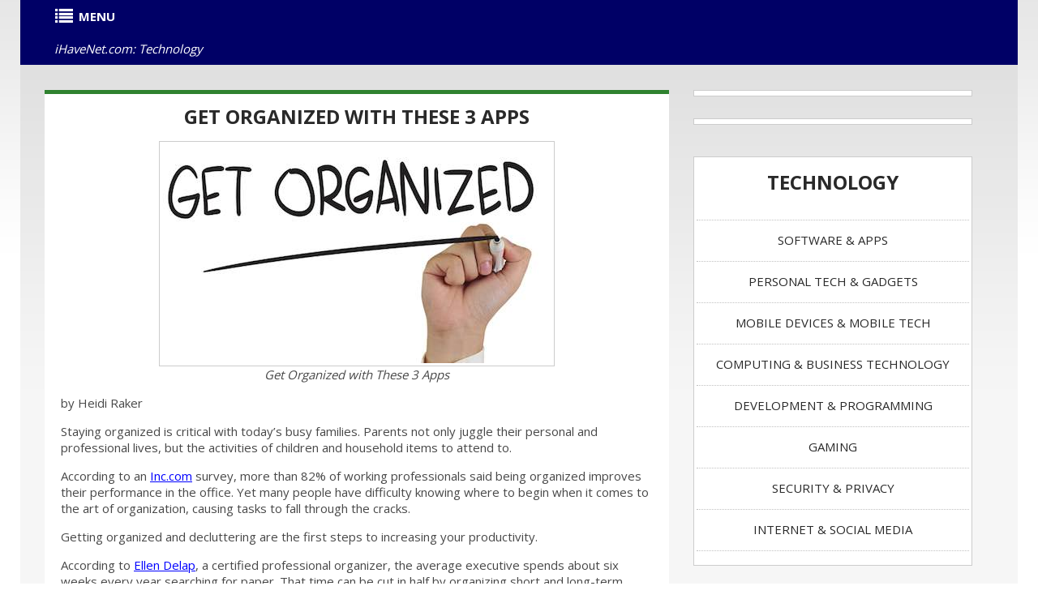

--- FILE ---
content_type: text/html
request_url: https://www.ihavenet.com/Technology/Apps/Get-Organized-with-These-3-Apps.html
body_size: 7329
content:
<!DOCTYPE HTML>
<html prefix="og: https://ogp.me/ns#" itemscope itemtype="https://schema.org/WebPage" lang="en">
<head>
<title>Get Organized with These 3 Apps | Best Apps</title>
<meta charset="utf-8">
<link rel="icon" href="https://www.ihavenet.com/css/favicon.ico" type="image/x-icon">
<link rel="shortcut icon" href="https://www.ihavenet.com/css/favicon.ico" type="image/x-icon" />
<meta content="Get Organized with These 3 Apps | Best Apps"  name="title">
<META name="subject" CONTENT="Get Organized with These 3 Apps | Best Apps"> 
<meta content="Get Organized with These 3 Apps - Kick-start with these great organization apps that make staying on track a snap!" itemprop="description" name="description">
<meta content="Get Organized with These 3 Apps - Kick-start with these great organization apps that make staying on track a snap!" property="og:description">
<meta content="Get Organized with These 3 Apps - Kick-start with these great organization apps that make staying on track a snap!" name="twitter:description">
  
  
<meta name="author" content="Heidi Raker on iHaveNet.com">
<meta name="copyright" content="&copy; Copyright">
<meta itemprop="inLanguage" content="en-US">
<meta name="hdl" content="Get Organized with These 3 Apps - iHaveNet.com">
<meta name="byl" content="Heidi Raker on iHaveNet.com">
<meta name="ttl" content="Get Organized with These 3 Apps | Best Apps">
<meta name="des" content="Technology News: Software & Apps">
<meta property="og:type" content="article" />
<meta property="og:title" content="Get Organized with These 3 Apps" />
<link rel="canonical" href="https://www.ihavenet.com/Technology/Apps/Get-Organized-with-These-3-Apps.html" />
<meta name="twitter:card" value="summary">
<meta name="twitter:site" value="@ihavenetnews">
<meta name="twitter:url" content="https://www.ihavenet.com/Technology/Apps/Get-Organized-with-These-3-Apps.html" />
<meta name="twitter:title" content="Get Organized with These 3 Apps"/>
<meta property="og:image" content="https://www.ihavenet.com/images/Get-Organized-with-These-3-Apps.jpg" />
<meta name="twitter:image" content="https://www.ihavenet.com/images/Get-Organized-with-These-3-Apps.jpg" />
<meta property="article:publisher" content="https://www.facebook.com/ihavenet.com" />
<meta property="og:site_name" content="Technology News: Software & Apps"/>
<meta property="article:section" content="Software & Apps"/>
<meta property="article:tag" content="Technology News: Software & Apps" >
<meta property="article:tag" content="Software & Apps Technology Review" >
<meta property="article:tag" content="Software & Apps" >
<meta property="article:tag" content="Apps" >
<meta property="article:tag" content="Software" >
<meta property="article:tag" content="Mobile Apps" >
<meta property="article:tag" content="latest news in technology today" >
<meta property="article:published_time" content="2016-12-23T16:50:22-08:00"/>
<meta property="article:modified_time" content="2017-04-06T16:50:22-08:00"/>
<meta property="og:updated_time" content="2017-04-06T17:39:22-08:00"/>
<meta name="format-detection" content="telephone=no" />
<meta name="viewport" content="width=device-width,initial-scale=1.0">
<META NAME="Robots" CONTENT="All"> 
<!--CSS-->
<link rel="stylesheet" href="https://www.ihavenet.com/css/new-main.css">
<link rel="stylesheet" href="https://www.ihavenet.com/css/bootstrap.css">
<link rel="stylesheet" href="https://www.ihavenet.com/css/style2.css"> 
<link rel="stylesheet" href="https://www.ihavenet.com/css/responsive.css">
<link rel="stylesheet" href="https://www.ihavenet.com/css/menu.css">
<link rel="stylesheet" href="https://www.ihavenet.com/css/icons.css">
<link rel="stylesheet" href="https://www.ihavenet.com/css/newspaper-table.css">
<link href="//netdna.bootstrapcdn.com/font-awesome/3.2.1/css/font-awesome.css" rel="stylesheet">
<!--JS-->
<script type='text/javascript' src='https://platform-api.sharethis.com/js/sharethis.js#property=648110508bdd800012e15f18&product=sticky-share-buttons' async='async'></script>
<script async src="https://pagead2.googlesyndication.com/pagead/js/adsbygoogle.js?client=ca-pub-9612565662092348" crossorigin="anonymous"></script>
</head>
<body itemscope itemtype="http://www.schema.org/Article">
<div class="global">
<div class="main">
<!-- [BEGIN] Main Header -->
<div style="background-color:#000066">
<div class="container">
<div class="row">
<section class="span12">
<div class="row">
<!-- Get Organized with These 3 Apps | Best Apps -->
<!-- MENU STARTS HERE -->
<article class="span12">
<div style="background-color:#000066;">
<div class="menu style-3">
    <ul class="menu">
	  <li><a href="#"><i class="icon-list"></i><strong>MENU</strong></a>
			<ul>
	  			<li><A href="https://www.ihavenet.com" title="Current Events"><i class="icon-home"></i><strong>HOME</strong></a></li>
	  			<li><A href="https://www.ihavenet.com/googlesearch.html" title="Site Search iHaveNet.com"><i class="icon-search"></i>SEARCH</a></li>
				<li><a href="#"><i class="icon-plus-sign"></i>WORLD</i></a>
					<ul>
					<li><A href="https://www.ihavenet.com/world.html" title="International Current Events and World News">MAIN</a></li>
					<li><a href="https://www.ihavenet.com/africa.html" title="Africa">AFRICA</a></li>
					<li><a href="https://www.ihavenet.com/asiapacific.html" title="Asia Pacific">ASIA</a></li>
					<li><a href="https://www.ihavenet.com/balkans.html" title="Balkan News">BALKANS</a></li>
					<li><a href="https://www.ihavenet.com/europe.html" title="Europe News Europe">EUROPE</a></li>
					<li><a href="https://www.ihavenet.com/latinamerica.html" title="Central America & South America">LATIN AMERICA</a></li>
					<li><a href="https://www.ihavenet.com/middleeast.html" title="Middle East">MIDDLE EAST</a></li>
					<li><a href="https://www.ihavenet.com/uk.html" title="United Kingdom">United Kingdom</a></li>
					<li><a href="https://www.ihavenet.com/domestic.html" title="the United States">United States</a></li>
					<li><a href="https://www.ihavenet.com/argentina.html" title="Argentina">Argentina</a></li>
					<li><a href="https://www.ihavenet.com/australia.html" title="Australia">Australia</a></li>
					<li><a href="https://www.ihavenet.com/austria.html" title="Austria">Austria</a></li>
					<li><a href="https://www.ihavenet.com/benelux.html" title="Belgium, Luxemburg & the Netherlands">Benelux</a></li>
					<li><a href="https://www.ihavenet.com/brazil.html" title="Brazil">Brazil</a></li>
					<li><a href="https://www.ihavenet.com/canada.html" title="Canada">Canada</a></li>
					<li><a href="https://www.ihavenet.com/china.html" title="China">China</a></li>
					<li><a href="https://www.ihavenet.com/france.html" title="France in English & French">France</a></li>
					<li><a href="https://www.ihavenet.com/germany.html" title="Germany in English & German">Germany</a></li>
					<li><a href="https://www.ihavenet.com/greece.html" title="Greece in English & Greek">Greece</a></li>
					<li><a href="https://www.ihavenet.com/hungary.html" title="Hungary">Hungary</a></li>
					<li><a href="https://www.ihavenet.com/india.html" title="India">India</a></li>
					<li><a href="https://www.ihavenet.com/indonesia.html" title="Indonesia">Indonesia</a></li>
					<li><a href="https://www.ihavenet.com/ireland.html" title="Ireland">Ireland</a></li>
					<li><a href="https://www.ihavenet.com/israel.html" title="Israel">Israel</a></li>
					<li><a href="https://www.ihavenet.com/italy.html" title="Italy">Italy</a></li>
					<li><a href="https://www.ihavenet.com/japan.html" title="Japan">Japan</a></li>
					<li><a href="https://www.ihavenet.com/korea.html" title="the Koreas">Korea</a></li>
					<li><a href="https://www.ihavenet.com/mexico.html" title="Mexico">Mexico</a></li>
					<li><a href="https://www.ihavenet.com/newzealand.html" title="New Zealand">New Zealand</a></li>
					<li><a href="https://www.ihavenet.com/pakistan.html" title="Pakistan">Pakistan</a></li>
					<li><a href="https://www.ihavenet.com/philippines.html" title="the Philippines">Philippines</a></li>
					<li><a href="https://www.ihavenet.com/poland.html" title="Poland">Poland</a></li>
					<li><a href="https://www.ihavenet.com/russia.html" title="Russia">Russia</a></li>
					<li><a href="https://www.ihavenet.com/southafrica.html" title="South Africa">South Africa</a></li>
					<li><a href="https://www.ihavenet.com/spain.html" title="Spain">Spain</a></li>
					<li><a href="https://www.ihavenet.com/taiwan.html" title="Taiwan">Taiwan</a></li>
					<li><a href="https://www.ihavenet.com/turkey.html" title="Turkey">Turkey</a></li>
					</ul>
				</li>
				<li><a href="#"><i class="icon-plus-sign"></i>USA</a>
					<ul>
					<li><A href="https://www.ihavenet.com/domestic.html" title="American Currrent Events">MAIN</a></li>
					<li><a href="https://www.ihavenet.com/economics.html" title="Amercian Economy">ECONOMICS</a></li>
					<li><a href="https://www.ihavenet.com/educationd.html" title="Education">EDUCATION</a></li>
					<li><a href="https://www.ihavenet.com/environment.html" title="Environment">ENVIRONMENT</a></li>
					<li><a href="https://www.ihavenet.com/foreignpolicy.html" title="Foreign Policy">FOREIGN POLICY</a></li>
					<li><a href="https://www.ihavenet.com/politics.html" title="PAmerican Politics">POLITICS</a></li>
					<li><a href="https://www.ihavenet.com/socialpolicy.html" title="Humor, Opinion & Commentary">OPINION</a></li>
					<li><a href="https://www.ihavenet.com/trade.html" title="Trade">TRADE</a></li>
					</ul>
				</li>
				<li><A href="#" title="Business"><i class="icon-plus-sign"></i>BUSINESS</a>
					<ul>
					<li><A href="https://www.ihavenet.com/business.html" title="Business">MAIN</a>
					<li><a href="https://www.ihavenet.com/businessfeatures.html" title="Business Features">FEATURES</a></li>
					<li><a href="https://www.ihavenet.com/ecommercem.html" title="eBusiness & eCommerce">eBUSINESS</a></li>
					<li><a href="https://www.ihavenet.com/resources.html" title="Human Resources  HR">HUMAN RESOURCES</a></li>
					<li><a href="https://www.ihavenet.com/management.html" title="Business Management">MANAGEMENT</a></li>
					<li><a href="https://www.ihavenet.com/marketing.html" title="Business Marketing">MARKETING</a></li>
					<li><a href="https://www.ihavenet.com/entrepreneur.html" title="Entrepreneur">ENTREPRENEUR</a></li>
					<li><a href="https://www.ihavenet.com/smallbusiness.html" title="Small Business">SMALL BUSINESS</a></li>
					</ul>
				</li>
				<li><A href="#" title="Personal Finance"><i class="icon-plus-sign"></i>WEALTH</a>
					<ul>
					<li><A href="https://www.ihavenet.com/wealth.html" title="Personal Finance">MAIN</a></li>
					<li><a href="https://www.ihavenet.com/careers.html" title="Career, Job Seeking, Interviewing">CAREERS</a></li>
					<li><a href="https://www.ihavenet.com/investing.html" title="Personal Investing">INVESTING</a></li>
					<li><a href="https://www.ihavenet.com/finance.html" title="Personal Finance, Wealth Management">PERSONAL FINANCE</a></li>
					<li><a href="https://www.ihavenet.com/realestate.html" title="Real Estate">REAL ESTATE</a></li>
					</ul>
				</li>
				<li><A href="#" title="Stocks"><i class="icon-plus-sign"></i>STOCKS</a>
					<ul>
    				<li><A href="https://www.ihavenet.com/markets.html" title="Stock Market News">MAIN</a></li>
					<li><a href="https://www.ihavenet.com/economy.html" title="Markets and the Economy">ECONOMY</a></li>
					<li><a href="https://www.ihavenet.com/emerging.html" title="Emerging Markets">EMERGING MARKETS</a></li>
					<li><a href="https://www.ihavenet.com/stocks.html" title="Stock Investment">STOCKS</a></li>
					<li><a href="https://www.ihavenet.com/fedwatch.html" title="Federal Reserve & Fed Watch">FED WATCH</a></li>
					<li><a href="https://www.ihavenet.com/techstocks.html" title="Tech Sector Stock Market">TECH STOCKS</a></li>
					<li><a href="https://www.ihavenet.com/biotechs.html" title="Biotech Sector Stock Market">BIOTECHS</a></li>
					<li><a href="https://www.ihavenet.com/commodities.html" title="Commodities Market">COMMODITIES</a></li>
					<li><a href="https://www.ihavenet.com/mutualfunds.html" title="Mutual Funds & ETFs">MUTUAL FUNDS / ETFs</a></li>
					<li><a href="https://www.ihavenet.com/mergers.html" title="Mergers & Acquisition">MERGERS / ACQUISITIONS</a></li>
					<li><a href="https://www.ihavenet.com/ipo.html" title="IPO">IPOs</a></li>
					</ul>
				</li>
				<li><A href="#" title="Technology"><i class="icon-plus-sign"></i>TECH</a>
					<ul>
					<li><A href="https://www.ihavenet.com/technology.html" title="Technology & Internet">MAIN</a></li>
                	<li><a href="https://www.ihavenet.com/Technology/Apps/index.html" title="Tech News & Reviews: Software News and App reviews">APPS</a></li>
                	<li><a href="https://www.ihavenet.com/Technology/Personal-Tech-and-Gadgets/index.html" title="Tech News & Reviews: Personal Technology and Gadgets reviews">GADGETS</a></li>
                	<li><a href="https://www.ihavenet.com/Technology/Mobile-Devices-Mobile-Tech/index.html" title="Tech News & Reviews: Mobile Devices & Mobile Technology reviews">MOBILE DEVICES</a></li>
                	<li><a href="https://www.ihavenet.com/Technology/Computing-and-Business-Tech/index.html" title="Tech News & Reviews: COMPUTING & BUSINESS TECHNOLOGY">COMPUTING</a></li>
                	<li><a href="https://www.ihavenet.com/Technology/Software-Development-and-Programming/index.html" title="Tech News & Reviews: Programming and Software Development">PROGRAMMING</a></li>
                	<li><a href="https://www.ihavenet.com/Technology/Gaming/index.html" title="Tech News & Reviews: Gaming Platforms">GAMING</a></li>
                	<li><a href="https://www.ihavenet.com/Technology/Security-and-Privacy/index.html" title="Tech News & Reviews: Security and Privacy">SECURITY &amp; PRIVACY</a></li>
                	<li><a href="https://www.ihavenet.com/Technology/Internet-and-Social-Media/index.html" title="Tech News & Reviews: Internet and Social Media">INTERNET</a></li>
					</ul>
				</li>
				<li><A href="#" title="Health, Wellness, Fitness"><i class="icon-plus-sign"></i>HEALTH</a>
					<ul>
					<li><A href="https://www.ihavenet.com/health.html" title="Health, Wellness, Fitness">MAIN</a></li>
					<li><a href="https://www.ihavenet.com/aging.html" title="Health and Aging">AGING</a></li>
					<li><a href="https://www.ihavenet.com/alternative.html" title="Alternative medicine">ALTERNATIVE</a></li>
					<li><a href="https://www.ihavenet.com/ailments.html" title="Health Ailments">AILMENTS</a></li>
					<li><a href="https://www.ihavenet.com/drugs.html" title="Medicines and Prescription Drugs">DRUGS</a></li>
					<li><a href="https://www.ihavenet.com/fitness.html" title="Fitness and Exercise">FITNESS</a></li>
					<li><a href="https://www.ihavenet.com/genetics.html" title="Genetics">GENETICS</a></li>
					<li><a href="https://www.ihavenet.com/kidshealth.html" title="Children's Health">CHILDREN'S</a></li>
					<li><a href="https://www.ihavenet.com/menshealth.html" title="Men's Health">MEN'S</a></li>
					<li><a href="https://www.ihavenet.com/womenshealth.html" title="Women's Health">WOMEN'S</a></li>
					</ul>
				</li>
				<li><A href="#" title="Lifestyle"><i class="icon-plus-sign"></i>LIFESTYLE</a>
					<ul>
					<li><A href="https://www.ihavenet.com/lifestyles.html" title="Lifestyle">MAIN</a></li>
					<li><a href="https://www.ihavenet.com/autos.html" title="Autos, Car Reviews & Automobile">AUTOS</a></li>
					<li><a href="https://www.ihavenet.com/collecting.html" title="Hobbies & Collecting">HOBBIES</a></li>
					<li><a href="https://www.ihavenet.com/educationl.html" title="Education">EDUCATION</a></li>
					<li><a href="https://www.ihavenet.com/family.html" title="Family">FAMILY</a></li>
					<li><a href="https://www.ihavenet.com/fashion.html" title="Fashion">FASHION</a></li>
					<li><a href="https://www.ihavenet.com/food.html" title="Recipes, Food & Wine Reviews">FOOD</a></li>
					<li><a href="https://www.ihavenet.com/homeliving.html" title="Home Decor & Interior Decorating">HOME DECOR</a></li>
					<li><a href="https://www.ihavenet.com/love.html" title="Relationships">RELATIONSHIPS</a></li>
					<li><a href="https://www.ihavenet.com/parenting.html" title="Parenting">PARENTING</a></li>
					<li><a href="https://www.ihavenet.com/pets.html" title="Pets - Cats and Dogs">PETS</a></li>
					<li><a href="https://www.ihavenet.com/travel.html" title="Travel and Vacations">TRAVEL</a></li>
					<li><a href="https://www.ihavenet.com/women.html" title="Women">WOMEN</a></li>
					</ul>
				</li>
				<li><A href="#" title="Entertainment Section"><i class="icon-plus-sign"></i>ENTERTAINMENT</a>
					<ul>
					<li><A href="https://www.ihavenet.com/arts.html" title="Arts Entertainment Television Music News Movie Reviews">MAIN</a></li>
					<li><a href="https://www.ihavenet.com/books2.html" title="Book Reviews">BOOKS</a></li>
					<li><a href="https://www.ihavenet.com/tv.html" title="Television Reviews">TELEVISION</a></li>
					<li><a href="https://www.ihavenet.com/music.html" title="Music Reviews">MUSIC</a></li>
					<li><a href="https://www.ihavenet.com/performing.html" title="Performing Arts">THE ARTS</a></li>
					<li><a href="https://www.ihavenet.com/movies.html" title="Movies Reviews">MOVIES</a></li>
					<li><a href="https://www.ihavenet.com/culture.html" title="Culture">CULTURE</a></li>
					</ul>
				</li>

				<li><A href="#" title="Sports Section"><i class="icon-plus-sign"></i>SPORTS</a>
					<ul>
					<li><A href="https://www.ihavenet.com/sports.html" title="Sports News Sports News Headlines Sports">MAIN</a></li>
					<li><a href="https://www.ihavenet.com/baseball.html" title="Baseball">BASEBALL</a></li>
					<li><a href="https://www.ihavenet.com/basketball.html" title="Basketball">BASKETBALL</a></li>
					<li><a href="https://www.ihavenet.com/college.html" title="NCAA College Sports">COLLEGES</a></li>
					<li><a href="https://www.ihavenet.com/football.html" title="NFL Football">FOOTBALL</a></li>
					<li><a href="https://www.ihavenet.com/golf.html" title="Golf">GOLF</a></li>
					<li><a href="https://www.ihavenet.com/hockey.html" title="NHL Hockey">HOCKEY</a></li>
					<li><a href="https://www.ihavenet.com/olympics.html" title="Olympics">OLYMPICS</a></li>
					<li><a href="https://www.ihavenet.com/soccer.html" title="Soccer Futbol">SOCCER</a></li>
					<li><a href="https://www.ihavenet.com/tennis.html" title="Tennis">TENNIS</a></li>
					</ul>
				</li>

				<li><A href="https://www.ihavenet.com/rss-feeds-and-email-alerts-from-ihavenet.com.html" title="RSS Feeds EMAIL ALERT Subscriptions from iHaveNet.com"><i class="icon-rss"></i>RSS</a></li>
			</ul>
	 </li> 	
	<li class="right"><a href="https://www.ihavenet.com/technology.html"><em>iHaveNet.com: Technology</em></a></li>
</ul>
</div>
</div>
<!-- MENU ENDS HERE -->
</article>
</section>
</div>
</div>
<!-- </header> -->
<div class="main gradient" >
<div class="container">
<div class="row">
        <section class="span8 ">
            <div class="row">
    <article class="span8 holder indent1">
		<div style="background:#ffffff;" align="center">
		<h2><A itemprop="url" href="https://www.ihavenet.com/Technology/Apps/Get-Organized-with-These-3-Apps.html" title="Get Organized with These 3 Apps  ">
    		Get Organized with These 3 Apps
    	</a></h2>	
    	</div>
		<div>

<p align="center"><img style="border:1px solid #ccc;padding:3px;text-align:center;" itemprop="image" src="https://www.ihavenet.com/images/Get-Organized-with-These-3-Apps.jpg" alt="Get Organized with These 3 Apps"> 
	<br><em>Get Organized with These 3 Apps</em></p> 

<p>by Heidi Raker
<p>Staying organized is critical with today&rsquo;s busy families. Parents not only juggle their personal and professional lives, 
but the activities of children and household items to attend to.</p>

<p>According to an <a style="color:#0000ff; text-decoration:underline" href="http://www.inc.com/articles/2010/01/disorganized-office-space.html" target="_blank">Inc.com</a> survey, 
more than 82% of working professionals said being organized improves their performance in the office. Yet many people have 
difficulty knowing where to begin when it comes to the art of organization, causing tasks to fall through the cracks.</p>

<p>Getting organized and decluttering are the first steps to increasing your productivity. 
<p>According to <a style="color:#0000ff; text-decoration:underline" href="http://professional-organizer.com/aboutellen.html" target="_blank">Ellen Delap</a>, a certified professional 
organizer, the average executive spends about six weeks every year searching for paper. That time can be cut in half by organizing 
short and long-term tasks. It may seem time consuming at first, but it will save you lots of time and headaches in the long run.</p>

<p>Whether you want to organize your daily tasks or stick to a family budget, check out these three apps to organize your life 
and boost productivity:</p>

<p><strong><a style="color:#0000ff; text-decoration:underline" href="http://www.any.do/" target="_blank">Any.do</a></strong>
<p>With the ability to be synced on all of your devices, this daily planner app is perfect for task management through lists, 
subtasks and notes. You&rsquo;re also able to organize your tasks by category in folders (such as work, personal and shopping). 
With Any.do, you&rsquo;ll have an easier time staying on top of appointments, deadlines, and family tasks.</p>

<p>Cost: Free or premium for $2.99/month (Available on iOS and Android)</p>

<p><a style="color:#0000ff; text-decoration:underline" href="https://www.mint.com/" target="_blank"><strong>Mint</strong></a>
<p>It&rsquo;s easy to miss payments and rack up late fees when you are juggling multiple credit cards along with household utilities, 
phone bills and other scheduled payments. Your creditors and credit report will thank you for consistently paying bills on time. 
<p>Try Mint, an app which makes bill paying easy and convenient. Simply set up an account with your expected monthly payments and 
you will receive reminders of due dates. You can easily pay your bills through the app or schedule them to be paid later. All of 
your credit cards and bank account information is safely stored and secured in one central place.</p>

<p>Cost: Free (Available on iOS and Android)</p>

<p><strong><a style="color:#0000ff; text-decoration:underline" href="https://lastpass.com/" target="_blank">LastPass</a></strong>
<p>Do you have dozens of passwords and trouble remembering them all? 
<p>Whether you have two Gmail accounts or 20, you can safely manage all of the passwords to your accounts with LastPass. This 
app securely stores unlimited login credentials and makes it easy to navigate between them. LastPass also allows you to manage 
secure notes and create passwords for new accounts.</p>

<p>Cost: Free or premium for $12/year (Available on iOS and Android)</p>

<p>An organized lifestyle will make managing day-to-day tasks less stressful. Whether you&rsquo;re at home or the office, 
these apps will help organize your life and increase your productivity, while giving you some much-needed time to relax and 
appreciate how organized you are!</p>

<p>&nbsp;</p>
<p><em><strong>Heidi Raker</strong>, mother 
of three tech-obsessed teens, has written about lifestyle products and 
parenting for over 30 years. She has a no-cellphone-at-meals policy, which 
remains one of her biggest family challenges.</em></p> 


	</div>
</article>

<article class="span8 holder indent1">
<div>
<p>&nbsp;</p>
<p align="center"><a style="color:#0000ff; text-decoration:underline" href="https://www.ihavenet.com/technology.html" title="Technology | Best Apps Reviews & Tech Articles | Tech Jobs & Careers | Best Apps">
		<strong>TECHNOLOGY ...</strong></a></p>

<p>&nbsp;</p>
<div id="amzn-assoc-ad-ceec42b0-a717-4bff-8840-3a458d75a829"></div>
<script async src="//z-na.amazon-adsystem.com/widgets/onejs?MarketPlace=US&adInstanceId=ceec42b0-a717-4bff-8840-3a458d75a829"></script>

<p align="center">
    <a style="color:#0000ff; text-decoration:underline" href="https://www.ihavenet.com/Technology/Apps/index.html" title="Tech News & Reviews: Software News and App reviews">SOFTWARE &amp; APPS</a> |
    <a style="color:#0000ff; text-decoration:underline" href="https://www.ihavenet.com/Technology/Computing-and-Business-Tech/index.html" title="Tech News & Reviews: COMPUTING & BUSINESS TECHNOLOGY">COMPUTING &amp; BUSINESS TECHNOLOGY</a> |
    <a style="color:#0000ff; text-decoration:underline" href="https://www.ihavenet.com/Technology/Internet-and-Social-Media/index.html" title="Tech News & Reviews: Internet and Social Media">INTERNET &amp; SOCIAL MEDIA</a> |
    <a style="color:#0000ff; text-decoration:underline" href="https://www.ihavenet.com/Technology/Mobile-Devices-Mobile-Tech/index.html" title="Tech News & Reviews: Mobile Devices & Mobile Technology reviews">MOBILE DEVICES &amp; MOBILE TECH</a> |
    <a style="color:#0000ff; text-decoration:underline" href="https://www.ihavenet.com/Technology/Personal-Tech-and-Gadgets/index.html" title="Tech News & Reviews: Personal Technology and Gadgets reviews">PERSONAL TECH &amp; GADGETS</a> |
    <a style="color:#0000ff; text-decoration:underline" href="https://www.ihavenet.com/Technology/Security-and-Privacy/index.html" title="Tech News & Reviews: Security and Privacy">SECURITY &amp; PRIVACY</a> |
    <a style="color:#0000ff; text-decoration:underline" href="https://www.ihavenet.com/Technology/Software-Development-and-Programming/index.html" title="Tech News & Reviews: Programming and Software Development">DEVELOPMENT &amp; PROGRAMMING</a> |
    <a style="color:#0000ff; text-decoration:underline" href="https://www.ihavenet.com/Technology/Gaming/index.html" title="Tech News & Reviews: Gaming and Gaming Platforms">GAMING</a>
</p>


</div>
</article>
<article class="span8 holder indent1">
<div>
	<p align="center">Article: Copyright &copy; iHaveNet 
	<h1 align="center">Software &amp; Apps: "Get Organized with These 3 Apps"</h1>
</div>
</article>
</div>
</section>
<section class="span4 ">
<div class="row">
    <div class="span4">
<article>
<div class="image" style="width:336px; background:#ffffff;" align="center">
<!--- UNDERDOGMEDIA InPage_ihavenet.com --- Place this code where you want the ad to go. --->
<div class="udm-inpage">
  <script>
    try {
      top.udm_inpage_sid = 17165;
    } catch (e) {
      console.warn("Error initializing udm inpage. Please verify you are not using an unfriendly iframe");
    }
    </script>
    <script src="https://bid.underdog.media/inpageLoader.js"></script>
</div>

</div>
<p>&nbsp;</p>
<div class="image" style="width:336px; background:#ffffff;" align="center">
<!--- UNDERDOGMEDIA InPage_ihavenet.com --- Place this code where you want the ad to go. --->
<div class="udm-inpage">
  <script>
    try {
      top.udm_inpage_sid = 17165;
    } catch (e) {
      console.warn("Error initializing udm inpage. Please verify you are not using an unfriendly iframe");
    }
    </script>
    <script src="https://bid.underdog.media/inpageLoader.js"></script>
</div>

</div>
</div>
</div>
    <p>&nbsp;</p>
		<div class="image" style="width:336px; background:#ffffff;" align="center">
        <h2><a href="https://www.ihavenet.com/technology.html" title="Technology | Best Apps Reviews & Tech Articles | Tech Jobs & Careers | Best Apps">Technology</a></h2>
                <ul class="list1">
                	<li></li>
                	<li><a href="https://www.ihavenet.com/Technology/Apps/index.html" title="Tech News & Reviews: Software News and App reviews">SOFTWARE &amp; APPS</a></li>
                	<li><a href="https://www.ihavenet.com/Technology/Personal-Tech-and-Gadgets/index.html" title="Tech News & Reviews: Personal Technology and Gadgets reviews">PERSONAL TECH &amp; GADGETS</a></li>
                	<li><a href="https://www.ihavenet.com/Technology/Mobile-Devices-Mobile-Tech/index.html" title="Tech News & Reviews: Mobile Devices & Mobile Technology reviews">MOBILE DEVICES &amp; MOBILE TECH</a></li>
                	<li><a href="https://www.ihavenet.com/Technology/Computing-and-Business-Tech/index.html" title="Tech News & Reviews: COMPUTING & BUSINESS TECHNOLOGY">COMPUTING &amp; BUSINESS TECHNOLOGY</a></li>
                	<li><a href="https://www.ihavenet.com/Technology/Software-Development-and-Programming/index.html" title="Tech News & Reviews: Programming and Software Development">DEVELOPMENT &amp; PROGRAMMING</a></li>
                	<li><a href="https://www.ihavenet.com/Technology/Gaming/index.html" title="Tech News & Reviews: Gaming Platforms">GAMING</a></li>
                	<li><a href="https://www.ihavenet.com/Technology/Security-and-Privacy/index.html" title="Tech News & Reviews: Security and Privacy">SECURITY &amp; PRIVACY</a></li>
                	<li><a href="https://www.ihavenet.com/Technology/Internet-and-Social-Media/index.html" title="Tech News & Reviews: Internet and Social Media">INTERNET &amp; SOCIAL MEDIA</a></li>
        </ul> 
		</div>
</article>
</div>
</div>
</section>
</div>
</div>
</div>
</div>
<!-- Start Footer <xfooterx> -->
<div class="row" style="background-color:#ffffff;">
<article class="span12">
<p align="center"><em>&copy; iHaveNet.com</em></p>
<div> 
    <ul class="services"> 
	<p align="center"><a href="https://www.ihavenet.com" title="Breaking News Headlines Current Events Articles Reviews features feature articles"><strong>HOME</strong></a> |  
	<a href="https://www.ihavenet.com/world.html" title="World News Global Headlines Current Events Articles"><strong>WORLD</strong></a> |  
	<a href="https://www.ihavenet.com/domestic.html" title="US American News Top Stories Currrent Events Articles"><strong>USA</strong></a> |  
	<a href="https://www.ihavenet.com/business.html" title="Business Breaking News Business News Headlines Business Articles Current Events Site"><strong>BUSINESS</strong></a> |  
	<a href="https://www.ihavenet.com/wealth.html" title="Personal Finance News, Wealth Management News Headlines Finance Articles Site"><strong>WEALTH</strong></a> |  
	<a href="https://www.ihavenet.com/markets.html" title="Stock Market Breaking News, Finance News Headlines Economy Articles Site"><strong>STOCKS</strong></a> |  
	<a href="https://www.ihavenet.com/technology.html" title="Technology Breaking News, Internet News Headlines Internet Technology Articles Site"><strong>TECH</strong></a> |  
	<a href="https://www.ihavenet.com/health.html" title="Health News, Health Wellness News Headlines Fitness Articles Site"><strong>HEALTH</strong></a> |  
	<a href="https://www.ihavenet.com/lifestyles.html" title="Lifestyle Breaking News, Home Decor News Gourmet Food Articles Site"><strong>LIFESTYLE</strong></a> |  
	<a href="https://www.ihavenet.com/arts.html" title="Arts Entertainment Television Music News Movie Reviews Articles Site"><strong>ENTERTAINMENT</strong></a> |  
	<a href="https://www.ihavenet.com/sports.html" title="Sports News Sports News Headlines Sports Articles Site"><strong>SPORTS</strong></a>   
    </p>
    </ul> 
    <ul class="services"> 
	<p align="center"><a href="https://www.ihavenet.com/rss-feeds-and-email-alerts-from-ihavenet.com.html" title="RSS Feeds EMAIL ALERT Subscriptions from iHaveNet.com">RSS Feeds</a> |  
	<a href="https://www.ihavenet.com/directory.html">Shop Amazon.com</a> |  
	<a href="https://www.ihavenet.com/rss-feeds-and-email-alerts-from-ihavenet.com.html">Email Alerts</a> |  
	<a href="https://www.ihavenet.com/sitemap.html">Site Map</a> |  
	<a href="https://www.ihavenet.com/privacy.html">Privacy</a> 
	</p>
    </ul> 
</div> 
</article>
</div>
<!-- End Footer </xxfooterxx> -->
<script type="text/javascript" src="https://cdnjs.cloudflare.com/ajax/libs/bootstrap.native/2.0.12/bootstrap-native-v4.min.js"></script>
<!-- UNDERDOGMEDIA EDGE_ihavenet.com JavaScript ADCODE START --> 
<script data-cfasync="false" language="javascript" async referrerpolicy="no-referrer-when-downgrade" src="https://udmserve.net/udm/img.fetch?sid=13901;tid=1;dt=6;"></script>
<!-- UNDERDOGMEDIA EDGE_ihavenet.com JavaScript ADCODE END --> 
<script async defer src="https://scripts.withcabin.com/hello.js"></script>
</body>
</html>


--- FILE ---
content_type: text/html; charset=utf-8
request_url: https://www.google.com/recaptcha/api2/aframe
body_size: 267
content:
<!DOCTYPE HTML><html><head><meta http-equiv="content-type" content="text/html; charset=UTF-8"></head><body><script nonce="0enK_ISMYWHTgKbPJPnpFQ">/** Anti-fraud and anti-abuse applications only. See google.com/recaptcha */ try{var clients={'sodar':'https://pagead2.googlesyndication.com/pagead/sodar?'};window.addEventListener("message",function(a){try{if(a.source===window.parent){var b=JSON.parse(a.data);var c=clients[b['id']];if(c){var d=document.createElement('img');d.src=c+b['params']+'&rc='+(localStorage.getItem("rc::a")?sessionStorage.getItem("rc::b"):"");window.document.body.appendChild(d);sessionStorage.setItem("rc::e",parseInt(sessionStorage.getItem("rc::e")||0)+1);localStorage.setItem("rc::h",'1769148407214');}}}catch(b){}});window.parent.postMessage("_grecaptcha_ready", "*");}catch(b){}</script></body></html>

--- FILE ---
content_type: application/javascript; charset=utf-8
request_url: https://cdnjs.cloudflare.com/ajax/libs/bootstrap.native/2.0.12/bootstrap-native-v4.min.js
body_size: 5771
content:
// Native Javascript for Bootstrap 4 v2.0.12 | © dnp_theme | MIT-License
!function(t,e){if("function"==typeof define&&define.amd)define([],e);else if("object"==typeof module&&module.exports)module.exports=e();else{var n=e();t.Alert=n.Alert,t.Button=n.Button,t.Carousel=n.Carousel,t.Collapse=n.Collapse,t.Dropdown=n.Dropdown,t.Modal=n.Modal,t.Popover=n.Popover,t.ScrollSpy=n.ScrollSpy,t.Tab=n.Tab,t.Tooltip=n.Tooltip}}(this,function(){var t="undefined"!=typeof global?global:this||window,e=document.documentElement,n=document.body,i="data-toggle",o="data-dismiss",l="data-spy",a="data-ride",r="Alert",c="Button",u="Carousel",s="Collapse",f="Dropdown",d="Modal",h="Popover",p="ScrollSpy",v="Tab",m="Tooltip",g="data-backdrop",T="data-keyboard",b="data-target",y="data-interval",x="data-height",w="data-pause",C="data-original-title",A="data-dismissible",I="data-trigger",L="data-animation",E="data-container",k="data-placement",M="data-delay",S="backdrop",D="keyboard",B="delay",H="content",N="target",W="interval",P="pause",$="animation",j="placement",O="container",q="offsetTop",R="offsetLeft",z="scrollTop",U="scrollLeft",X="clientWidth",Y="clientHeight",F="offsetWidth",G="offsetHeight",J="innerWidth",K="innerHeight",Q="scrollHeight",V="height",Z="aria-expanded",_="aria-hidden",tt="click",et="hover",nt="keydown",it="resize",ot="scroll",lt="show",at="shown",rt="hide",ct="hidden",ut="close",st="closed",ft="slid",dt="slide",ht="change",pt="getAttribute",vt="setAttribute",mt="hasAttribute",gt="getElementsByTagName",Tt="getBoundingClientRect",bt="getElementsByClassName",yt="indexOf",xt="parentNode",wt="length",Ct="toLowerCase",At="Transition",It="Webkit",Lt="style",Et="active",kt="show",Mt="collapsing",St="left",Dt="right",Bt="top",Ht="bottom",Nt="fixed-top",Wt="fixed-bottom",Pt="onmouseleave"in document?["mouseenter","mouseleave"]:["mouseover","mouseout"],$t=/\b(top|bottom|left|top)+/,jt=It+At in e[Lt]||At[Ct]()in e[Lt],Ot=It+At in e[Lt]?It[Ct]()+At+"End":At[Ct]()+"end",qt=function(t){t.focus?t.focus():t.setActive()},Rt=function(t,e){t.classList.add(e)},zt=function(t,e){t.classList.remove(e)},Ut=function(t,e){return t.classList.contains(e)},Xt=function(t,e){return[].slice.call(t[bt](e))},Yt=function(t,e){var n=e?e:document;return"object"==typeof t?t:n.querySelector(t)},Ft=function(t,e){for(var n=e.charAt(0);t&&t!==document;t=t[xt])if("."===n){if(null!==Yt(e,t[xt])&&Ut(t,e.replace(".","")))return t}else if("#"===n&&t.id===e.substr(1))return t;return!1},Gt=function(t,e,n){t.addEventListener(e,n,!1)},Jt=function(t,e,n){t.removeEventListener(e,n,!1)},Kt=function(t,e,n){Gt(t,e,function i(o){n(o),Jt(t,e,i)})},Qt=function(t,e){jt?Kt(t,Ot,function(t){e(t)}):e()},Vt=function(t,e,n){var i=new CustomEvent(t+".bs."+e);i.relatedTarget=n,this.dispatchEvent(i)},Zt=document[gt]("*"),_t=function(t,e,n,i){for(var o=i&&i[wt]?i:Zt,l=0;l<o[wt];l++){var a=o[l][pt](n),r=t.replace(/spy/i,"")[Ct]();(a&&t===c&&a[yt](r)>-1||a===r)&&new e(o[l])}},te=/^\#(.)+$/,ee=function(e){var n=e&&t.getComputedStyle(e),i=/px/.test(n.borderTopWidth)?Math.round(n.borderTopWidth.replace("px","")):0,o=/px/.test(n.borderBottomWidth)?Math.round(n.borderBottomWidth.replace("px","")):0,l=/px/.test(n.marginTop)?Math.round(n.marginTop.replace("px","")):0,a=/px/.test(n.marginBottom)?Math.round(n.marginBottom.replace("px","")):0;return e[Y]+parseInt(i)+parseInt(o)+parseInt(l)+parseInt(a)},ne=function(t){for(var e=0,n=0,i=t.children[wt];n<i;n++)e+=ee(t.children[n]);return e},ie=function(n){var i=n[Tt]();return i[Bt]>=0&&i[St]>=0&&i[Ht]<=(t[K]||e[Y])&&i[Dt]<=(t[J]||e[X])},oe=function(){return{y:t.pageYOffset||e[z],x:t.pageXOffset||e[U]}},le=function(t,e,i,o){var l=t[Tt](),a=o===n?oe():{x:o[R]+o[U],y:o[q]+o[z]},r={w:l[Dt]-l[St],h:l[Ht]-l[Bt]},c={w:e[F],h:e[G]};i===Bt?(e[Lt][Bt]=l[Bt]+a.y-c.h+"px",e[Lt][St]=l[St]+a.x-c.w/2+r.w/2+"px"):i===Ht?(e[Lt][Bt]=l[Bt]+a.y+r.h+"px",e[Lt][St]=l[St]+a.x-c.w/2+r.w/2+"px"):i===St?(e[Lt][Bt]=l[Bt]+a.y-c.h/2+r.h/2+"px",e[Lt][St]=l[St]+a.x-c.w+"px"):i===Dt&&(e[Lt][Bt]=l[Bt]+a.y-c.h/2+r.h/2+"px",e[Lt][St]=l[St]+a.x+r.w+"px"),e.className[yt](i)===-1&&(e.className=e.className.replace($t,i))},ae=function(t){return t===Bt?Ht:t===Ht?Bt:t===St?Dt:t===Dt?St:t},re=function(t){t=Yt(t);var e=this,n="alert",i=Ft(t,"."+n),l=function(){Ut(i,"fade")?Qt(i,c):c()},a=function(l){var a=l[N];a=a[mt](o)?a:a[xt],a&&a[mt](o)&&(i=Ft(a,"."+n),t=Yt("["+o+'="'+n+'"]',i),(t===a||t===a[xt])&&i&&e.close())},c=function(){Vt.call(i,st,n),Jt(t,tt,a),i[xt].removeChild(i)};this.close=function(){i&&t&&Ut(i,kt)&&(Vt.call(i,ut,n),zt(i,kt),i&&l())},r in t||Gt(t,tt,a),t[r]=this};_t(r,re,o);var ce=function(t){t=Yt(t);var e=!1,n="button",i="checked",o="LABEL",l="INPUT",a=function(a){var r=a[N][xt],c=a[N].tagName===o?a[N]:r.tagName===o?r:null;if(c){var u=this,s=Xt(u,"btn"),f=c[gt](l)[0];if(f){if("checkbox"===f.type&&(f[i]?(zt(c,Et),f[pt](i),f.removeAttribute(i),f[i]=!1):(Rt(c,Et),f[pt](i),f[vt](i,i),f[i]=!0),e||(e=!0,Vt.call(f,ht,n),Vt.call(t,ht,n))),"radio"===f.type&&!e&&!f[i]){Rt(c,Et),f[vt](i,i),f[i]=!0,Vt.call(f,ht,n),Vt.call(t,ht,n),e=!0;for(var d=0,h=s[wt];d<h;d++){var p=s[d],v=p[gt](l)[0];p!==c&&Ut(p,Et)&&(zt(p,Et),v.removeAttribute(i),v[i]=!1,Vt.call(v,ht,n))}}setTimeout(function(){e=!1},50)}}};Ut(t,"btn-group")&&(c in t||Gt(t,tt,a),t[c]=this)};_t(c,ce,i);var ue=function(e,n){e=Yt(e),n=n||{};var i="false"!==e[pt](y)&&(parseInt(e[pt](y))||5e3),o=e[pt](w)===et||!1,l="true"===e[pt](T)||!1,a="carousel",r="paused",c="direction",s="carousel-item",f="data-slide-to";this[D]=n[D]===!0||l,this[P]=!(n[P]!==et&&!o)&&et,n[W]||i?this[W]=parseInt(n[W])||i:this[W]=!1;var d=this,h=e.index=0,p=e.timer=0,v=!1,m=Xt(e,s),g=m[wt],b=this[c]=St,x=Xt(e,a+"-control-prev")[0],C=Xt(e,a+"-control-next")[0],A=Yt("."+a+"-indicators",e),I=A&&A[gt]("LI")||[],L=function(){d[W]===!1||Ut(e,r)||(Rt(e,r),!v&&clearInterval(p))},E=function(){d[W]!==!1&&Ut(e,r)&&(zt(e,r),!v&&clearInterval(p),!v&&d.cycle())},k=function(t){if(t.preventDefault(),!v){var e=t[N],n=d.getActiveIndex();if(!e||Ut(e,Et)||!e[pt](f))return!1;h=parseInt(e[pt](f),10),n<h||0===n&&h===g-1?b=d[c]=St:(n>h||n===g-1&&0===h)&&(b=d[c]=Dt),d.slideTo(h)}},M=function(t){if(t.preventDefault(),!v){var e=t.currentTarget||t.srcElement;e===C?(h++,b=d[c]=St,h===g-1?h=g-1:h===g&&(h=0)):e===x&&(h--,b=d[c]=Dt,0===h?h=0:h<0&&(h=g-1)),d.slideTo(h)}},S=function(t){if(!v){switch(t.which){case 39:h++,b=d[c]=St,h==g-1?h=g-1:h==g&&(h=0);break;case 37:h--,b=d[c]=Dt,0==h?h=0:h<0&&(h=g-1);break;default:return}d.slideTo(h)}},B=function(t){for(var e=0,n=I[wt];e<n;e++)zt(I[e],Et);I[t]&&Rt(I[t],Et)};this.cycle=function(){b=this[c]=St,p=setInterval(function(){h++,h=h===g?0:h,d.slideTo(h)},this[W])},this.slideTo=function(n){var i=this.getActiveIndex(),o=b===St?"next":"prev";Vt.call(e,dt,a,m[n]),v=!0,clearInterval(p),B(n),jt&&Ut(e,"slide")&&(t.getComputedStyle(m[n])[At[Ct]()]||t.getComputedStyle(m[n])[It[Ct]()+At]||t.getComputedStyle(m[n])[It+At+"Duration"])?(Rt(m[n],s+"-"+o),m[n][F],Rt(m[n],s+"-"+b),Rt(m[i],s+"-"+b),Kt(m[i],Ot,function(t){var l=t[N]!==m[i]?1e3*t.elapsedTime:0;setTimeout(function(){v=!1,Rt(m[n],Et),zt(m[i],Et),zt(m[n],s+"-"+o),zt(m[n],s+"-"+b),zt(m[i],s+"-"+b),Vt.call(e,ft,a,m[n]),document.hidden||!d[W]||Ut(e,r)||d.cycle()},l)})):(Rt(m[n],Et),m[n][F],zt(m[i],Et),setTimeout(function(){v=!1,d[W]&&!Ut(e,r)&&d.cycle(),Vt.call(e,ft,a,m[n])},100))},this.getActiveIndex=function(){return m[yt](Xt(e,s+" active")[0])||0},u in e||(this[P]&&this[W]&&(Gt(e,Pt[0],L),Gt(e,Pt[1],E),Gt(e,"touchstart",L),Gt(e,"touchend",E)),C&&Gt(C,tt,M),x&&Gt(x,tt,M),A&&Gt(A,tt,k,!1),this[D]===!0&&Gt(t,nt,S,!1)),this.getActiveIndex()<0&&(m[wt]&&Rt(m[0],Et),I[wt]&&B(0)),this[W]&&this.cycle(),e[u]=this};_t(u,ue,a);var se=function(t,e){t=Yt(t),e=e||{};var n=null,o=null,l=this,a=!1,r=t[pt]("data-parent"),c="collapse",u="collapsed",f=function(t){Vt.call(t,lt,c),a=!0,Rt(t,Mt),Rt(t,kt),setTimeout(function(){t[Lt][V]=ne(t)+"px",Qt(t,function(){a=!1,t[vt](Z,"true"),zt(t,Mt),t[Lt][V]="",Vt.call(t,at,c)})},20)},d=function(t){Vt.call(t,rt,c),a=!0,t[Lt][V]=ne(t)+"px",setTimeout(function(){Rt(t,Mt),t[Lt][V]="0px",Qt(t,function(){a=!1,t[vt](Z,"false"),zt(t,Mt),zt(t,kt),t[Lt][V]="",Vt.call(t,ct,c)})},20)},h=function(){var e=t.href&&t[pt]("href"),n=t[pt](b),i=e||n&&te.test(n)&&n;return i&&Yt(i)};this.toggle=function(t){t.preventDefault(),a||(Ut(o,kt)?l.hide():l.show())},this.hide=function(){d(o),Rt(t,u)},this.show=function(){if(f(o),zt(t,u),null!==n){for(var e,l=Xt(n,c+" "+kt),a=n.querySelectorAll("["+i+'="'+c+'"]'),r=0,s=l[wt];r<s;r++)l[r]!==o&&d(l[r]);for(var h=0,p=a[wt];h<p;h++)e=a[h][pt](b)||a[h].href,e.split("#")[1]!==o.id?Rt(a[h],u):zt(a[h],u)}},s in t||Gt(t,tt,this.toggle),o=h(),n=Yt(e.parent)||r&&Ft(t,r),t[s]=this};_t(s,se,i);var fe=function(t,e){t=Yt(t),this.persist=e===!0||"true"===t[pt]("data-persist")||!1;var n=this,o=!1,l=t[xt],a="dropdown",r=null,c=Yt(".dropdown-menu",l),u=c[gt]("*"),s=function(t){!o||27!=t.which&&27!=t.keyCode||(r=null,p())},d=function(e){var a=e[N],s=a&&(a[pt](i)||a[xt]&&pt in a[xt]&&a[xt][pt](i));if(a===t||a===l||a[xt]===t)e.preventDefault(),r=t,n.toggle();else if(o){if((a===c||u&&[].slice.call(u)[yt](a)>-1)&&(n.persist||s))return;r=null,p()}(/\#$/.test(a.href)||a[xt]&&/\#$/.test(a[xt].href))&&e.preventDefault()},h=function(){Vt.call(l,lt,a,r),Rt(l,kt),c[vt](Z,!0),Vt.call(l,at,a,r),Gt(document,nt,s),o=!0},p=function(){Vt.call(l,rt,a,r),zt(l,kt),c[vt](Z,!1),Vt.call(l,ct,a,r),Jt(document,nt,s),o=!1};this.toggle=function(){Ut(l,kt)&&o?p():h()},f in t||(c[vt]("tabindex","0"),Gt(document,tt,d)),t[f]=this};_t(f,fe,i);var de=function(i,l){i=Yt(i);var a=i[pt](b)||i[pt]("href"),r=Yt(a),c=Ut(i,"modal")?i:r,u="modal",s="static",f="paddingLeft",h="paddingRight",p="modal-backdrop";if(Ut(i,"modal")&&(i=null),c){l=l||{},this[D]=l[D]!==!1&&"false"!==c[pt](T),this[S]=l[S]!==s&&c[pt](g)!==s||s,this[S]=l[S]!==!1&&"false"!==c[pt](g)&&this[S],this[H]=l[H];var v,m,y,x,w=this,C=this.open=!1,A=null,I=Xt(e,Nt).concat(Xt(e,Wt)),L=function(){var n=e[Tt]();return t[J]||n[Dt]-Math.abs(n[St])},E=function(){var e,i=t.getComputedStyle(n),o=parseInt(i[h],10);if(v&&(n[Lt][h]=o+y+"px",I[wt]))for(var l=0;l<I[wt];l++)e=t.getComputedStyle(I[l])[h],I[l][Lt][h]=parseInt(e)+y+"px"},k=function(){if(n[Lt][h]="",I[wt])for(var t=0;t<I[wt];t++)I[t][Lt][h]=""},M=function(){var t,e=document.createElement("div");return e.className=u+"-scrollbar-measure",n.appendChild(e),t=e[F]-e[X],n.removeChild(e),t},B=function(){v=n[X]<L(),m=c[Q]>e[Y],y=M()},W=function(){c[Lt][f]=!v&&m?y+"px":"",c[Lt][h]=v&&!m?y+"px":""},P=function(){c[Lt][f]="",c[Lt][h]=""},$=function(){var t=document.createElement("div");x=Yt("."+p),null===x&&(t[vt]("class",p+" fade"),x=t,n.appendChild(x))},j=function(){x=Yt("."+p),x&&null!==x&&"object"==typeof x&&(n.removeChild(x),x=null)},O=function(){Ut(c,kt)?Jt(document,nt,K):Gt(document,nt,K)},q=function(){Ut(c,kt)?Jt(t,it,w.update):Gt(t,it,w.update)},R=function(){Ut(c,kt)?Jt(c,tt,V):Gt(c,tt,V)},z=function(){C=w.open=!0,qt(c),Vt.call(c,at,u,A)},U=function(){q(),R(),O(),c[Lt].display="",C=w.open=!1,i&&qt(i),Vt.call(c,ct,u),setTimeout(function(){Xt(document,u+" "+kt)[0]||(P(),k(),zt(n,u+"-open"),j())},100)},G=function(t){var e=t[N];e=e[mt](b)||e[mt]("href")?e:e[xt],C||e!==i||Ut(c,kt)||(c.modalTrigger=i,A=i,w.show(),t.preventDefault())},K=function(t){var e=t.which||t.keyCode;w[D]&&27==e&&C&&w.hide()},V=function(t){var e=t[N];C&&(e[xt][pt](o)===u||e[pt](o)===u||e===c&&w[S]!==s)&&(w.hide(),A=null,t.preventDefault())};this.toggle=function(){C&&Ut(c,kt)?this.hide():this.show()},this.show=function(){Vt.call(c,lt,u,A);var t=Xt(document,u+" "+kt)[0];t&&t!==c&&t.modalTrigger[d].hide(),this[S]&&$(),x&&!Ut(x,kt)&&setTimeout(function(){Rt(x,kt)},0),setTimeout(function(){c[Lt].display="block",B(),E(),W(),q(),R(),O(),Rt(n,u+"-open"),Rt(c,kt),c[vt](_,!1),Ut(c,"fade")?Qt(c,z):z()},jt?150:0)},this.hide=function(){Vt.call(c,rt,u),x=Yt("."+p),zt(c,kt),c[vt](_,!0),!!x&&zt(x,kt),setTimeout(function(){Ut(c,"fade")?Qt(c,U):U()},jt?150:0)},this.setContent=function(t){Yt("."+u+"-content",c).innerHTML=t},this.update=function(){C&&(B(),E(),W())},!i||d in i||Gt(i,tt,G),this[H]&&this.setContent(this[H]),!!i&&(i[d]=this)}};_t(d,de,i);var he=function(e,i){e=Yt(e);var o=e[pt](I),l=e[pt](L),a=e[pt](k),r=e[pt](A),c=e[pt](M),u=e[pt](E),s="popover",f="template",d="trigger",p="class",v="div",m="fade",g="data-title",T="data-content",b="dismissible",y='<button type="button" class="close">×</button>',x=Ft(e,".modal"),w=Ft(e,"."+Nt),C=Ft(e,"."+Wt);i=i||{},this[f]=i[f]?i[f]:null,this[d]=i[d]?i[d]:o||et,this[$]=i[$]&&i[$]!==m?i[$]:l||m,this[j]=i[j]?i[j]:a||Bt,this[B]=parseInt(i[B]||c)||200,this[b]=!(!i[b]&&"true"!==r),this[O]=Yt(i[O])?Yt(i[O]):Yt(u)?Yt(u):w?w:C?C:x?x:n;var S=this,D=e[pt](g)||null,H=e[pt](T)||null;if(H||this[f]){var W=null,P=0,q=this[j],R=function(t){null!==W&&t[N]===Yt(".close",W)&&S.hide()},z=function(){S[O].removeChild(W),P=null,W=null},U=function(){if(D=e[pt](g),H=e[pt](T),W=document.createElement(v),null!==H&&null===S[f]){if(W[vt]("role","tooltip"),null!==D){var t=document.createElement("h3");t[vt](p,s+"-title"),t.innerHTML=S[b]?D+y:D,W.appendChild(t)}var n=document.createElement(v);n[vt](p,s+"-content"),n.innerHTML=S[b]&&null===D?H+y:H,W.appendChild(n)}else{var i=document.createElement(v);i.innerHTML=S[f],W.innerHTML=i.firstChild.innerHTML}S[O].appendChild(W),W[Lt].display="block",W[vt](p,s+" "+s+"-"+q+" "+S[$])},X=function(){!Ut(W,kt)&&Rt(W,kt)},Y=function(){le(e,W,q,S[O]),ie(W)||(q=ae(q),le(e,W,q,S[O]))},F=function(){Vt.call(e,at,s)},G=function(){z(),Vt.call(e,ct,s)};this.toggle=function(){null===W?S.show():S.hide()},this.show=function(){clearTimeout(P),P=setTimeout(function(){null===W&&(q=S[j],U(),Y(),X(),Vt.call(e,lt,s),S[$]?Qt(W,F):F())},20)},this.hide=function(){clearTimeout(P),P=setTimeout(function(){W&&null!==W&&Ut(W,kt)&&(Vt.call(e,rt,s),zt(W,kt),S[$]?Qt(W,G):G())},S[B])},h in e||(S[d]===et?(Gt(e,Pt[0],S.show),S[b]||Gt(e,Pt[1],S.hide)):/^(click|focus)$/.test(S[d])&&(Gt(e,S[d],S.toggle),S[b]||Gt(e,"blur",S.hide)),S[b]&&Gt(document,tt,R),Gt(t,it,S.hide)),e[h]=S}};_t(h,he,i);var pe=function(e,n){e=Yt(e);var i=Yt(e[pt](b));if(n=n||{},n[N]||i){for(var o,l=n[N]&&Yt(n[N])||i,a=l&&l[gt]("A"),r=[],c=[],u=e[G]<e[Q]?e:t,s=u===t,f=0,d=a[wt];f<d;f++){var h=a[f][pt]("href"),v=h&&te.test(h)&&Yt(h);v&&(r.push(a[f]),c.push(v))}var m=function(t){var n=r[t],i=c[t],l=n[xt][xt],a=Ut(l,"dropdown")&&l[gt]("A")[0],u=s&&i[Tt](),f=Ut(n,Et)||!1,d=s?u[Bt]+o:i[q]-(c[t-1]?0:10),h=s?u[Ht]+o:c[t+1]?c[t+1][q]:e[Q],p=o>=d&&h>o;if(!f&&p)Ut(n,Et)||(Rt(n,Et),f=!0,a&&!Ut(a,Et)&&Rt(a,Et),Vt.call(e,"activate","scrollspy",r[t]));else if(p){if(!p&&!f||f&&p)return}else Ut(n,Et)&&(zt(n,Et),f=!1,a&&Ut(a,Et)&&!Xt(n[xt],Et).length&&zt(a,Et))},g=function(){o=s?oe().y:e[z];for(var t=0,n=r[wt];t<n;t++)m(t)};this.refresh=function(){g()},p in e||(Gt(u,ot,this.refresh),Gt(t,it,this.refresh)),this.refresh(),e[p]=this}};_t(p,pe,l);var ve=function(t,e){t=Yt(t);var n=t[pt](x),o="tab",l="height",a="isAnimating";t[a]=!1,e=e||{},this[l]=!!jt&&(e[l]||"true"===n);var r,c,u,s,f,d=this,h=Ft(t,".nav"),p=h&&Yt(".dropdown-toggle",h),m=function(){Vt.call(r,at,o,u),c?!function(){setTimeout(function(){c[Lt][l]="",zt(c,Mt),u[a]=r[a]=!1},200)}():u[a]=r[a]=!1},g=function(){zt(s,Et),Rt(f,Et),setTimeout(function(){Rt(f,kt),f[G],c&&Rt(c,Mt),function(){Vt.call(r,lt,o,u),function(){c&&(c[Lt][l]=ne(f)+"px"),Vt.call(u,ct,o,r)}()}()},20)};if(h){var T=function(){var t,e=Xt(h,Et);return 1!==e[wt]||Ut(e[0][xt],"dropdown")?e[wt]>1&&(t=e[e[wt]-1]):t=e[0],t},b=function(){return Yt(T()[pt]("href"))},y=function(t){t.preventDefault(),r=t[N][pt](i)===o||te.test(t[N][pt]("href"))?t[N]:t[N][xt],d.show()};this.show=function(){r=r||t,f=Yt(r[pt]("href")),u=T(),s=b(),u[a]&&r[a]||Ut(r,Et)||(u[a]=r[a]=!0,zt(u,Et),Rt(r,Et),p&&(Ut(t[xt],"dropdown-menu")?Ut(p,Et)||Rt(p,Et):Ut(p,Et)&&zt(p,Et)),c&&(c[Lt][l]=ne(s)+"px"),function(){zt(s,kt),Vt.call(u,rt,o,r),function(){Ut(s,"fade")?Qt(s,g):g()}()}(),function(){Ut(f,"fade")?Qt(f,m):m()}())},v in t||Gt(t,tt,y),this[l]&&(c=b()[xt]),t[v]=this}};_t(v,ve,i);var me=function(t,e){t=Yt(t);var i=t[pt](L),o=t[pt](k),l=t[pt](M),a=t[pt](E),r="tooltip",c="class",u="title",s="fade",f="div",d=Ft(t,".modal"),h=Ft(t,"."+Nt),p=Ft(t,"."+Wt);e=e||{},this[$]=e[$]&&e[$]!==s?e[$]:i||s,this[j]=e[j]?e[j]:o||Bt,this[B]=parseInt(e[B]||l)||200,this[O]=Yt(e[O])?Yt(e[O]):Yt(a)?Yt(a):h?h:p?p:d?d:n;var v=this,g=0,T=this[j],b=null,y=t[pt](u)||t[pt](C);if(y){var x=function(){v[O].removeChild(b),b=null,g=null},w=function(){y=t[pt](u)||t[pt](C),b=document.createElement(f),b[vt]("role",r);var e=document.createElement(f);e[vt](c,r+"-inner"),b.appendChild(e),e.innerHTML=y,v[O].appendChild(b),b[vt](c,r+" "+r+"-"+T+" "+v[$])},A=function(){le(t,b,T,v[O]),ie(b)||(T=ae(T),le(t,b,T,v[O]))},I=function(){!Ut(b,kt)&&Rt(b,kt)},S=function(){Vt.call(t,at,r)},D=function(){x(),Vt.call(t,ct,r)};this.show=function(){clearTimeout(g),g=setTimeout(function(){null===b&&(T=v[j],w(),A(),I(),Vt.call(t,lt,r),v[$]?Qt(b,S):S())},20)},this.hide=function(){clearTimeout(g),g=setTimeout(function(){b&&null!==b&&Ut(b,kt)&&(Vt.call(t,rt,r),zt(b,kt),v[$]?Qt(b,D):D())},v[B])},this.toggle=function(){b?v.hide():v.show()},m in t||(t[vt](C,y),t.removeAttribute(u),Gt(t,Pt[0],this.show),Gt(t,Pt[1],this.hide)),t[m]=this}};return _t(m,me,i),{Alert:re,Button:ce,Carousel:ue,Collapse:se,Dropdown:fe,Modal:de,Popover:he,ScrollSpy:pe,Tab:ve,Tooltip:me}});
